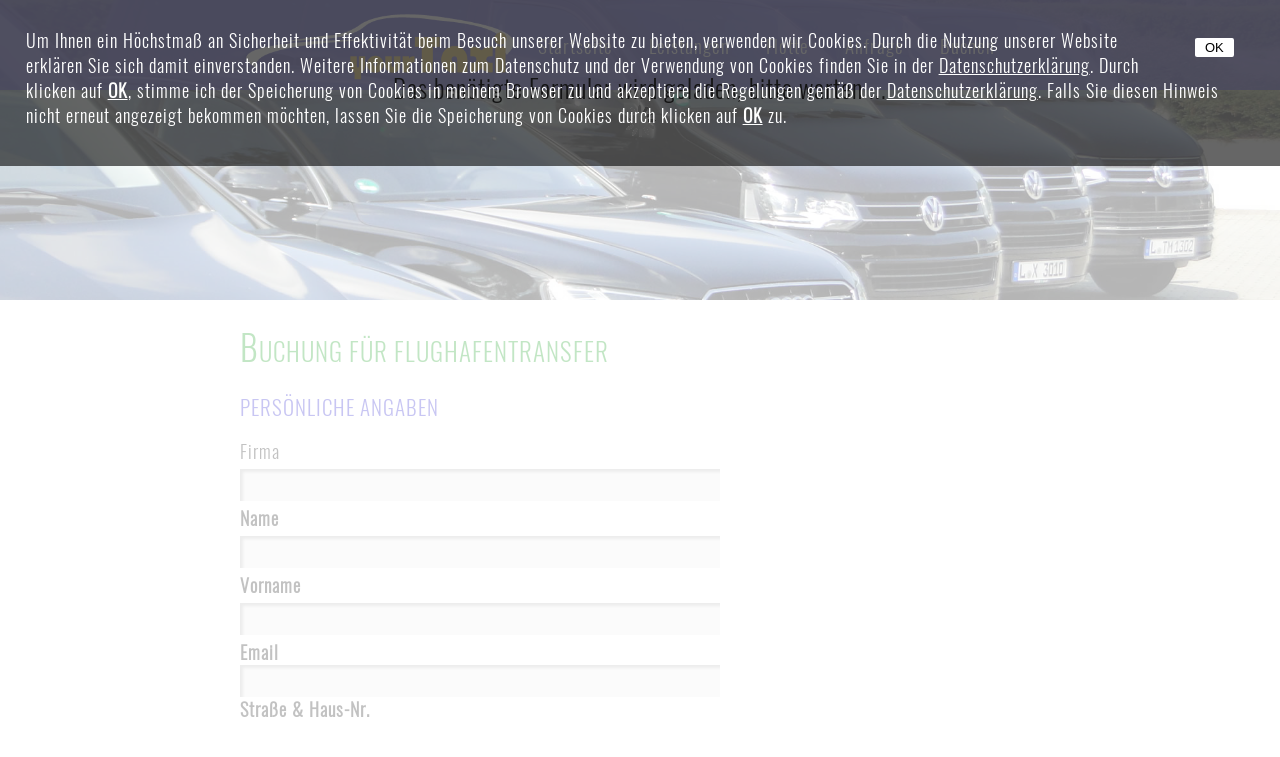

--- FILE ---
content_type: text/html; charset=UTF-8
request_url: https://www.limousine-leipzig.de/buchen.php
body_size: 2865
content:
<!DOCTYPE html>
<html>
<head>
<meta http-equiv="Content-Type" content="text/html; charset=utf-8">
<title>Kontakt - Your Taxi in Leipzig</title>
<meta name="keywords" content="Limousinen Service Leipzig Fahrservice Limousinenservice Chauffeurservice Businesslimousine Geschäftslimousine Privatlimousine Transfer Hochzeitslimousine Flughafentransfer Limousinen- und Fahrservice Geschäftskunden Privatkunden Flughafentransfer Hoteltransfer Kongresstransfer Messetransfer Individuelle Privatreisen Geschäftsreisen Fahrservice Abendveranstaltungen Limousine Urlaub Freizeit Hochzeitslimousinen  Servicefahrten Senioren Bringservice Abholservice Kinder Kur Stadtrundfahrt Tagesausflug Geschäftsreise Limousinenservice Reiseservice Tourneeservice Transfers Fahrdienste Flughafentransfer Leipzig Sachsen Deutschland Fahrservice Chauffeurservice Hoteltransfer Crewtransport Komfortreisen Stadtrundfahrt Stadtrundgang Ausflüge Tagestour Fahrt ins Blaue Tournee Tournee-Partner Tournee-Service Betriebsausflug Limousine"/>
<meta name="description" content="Kontakt - Your Taxi in Leipzig"/>
<meta name="viewport" content="width=device-width, initial-scale=1.0"/>
<link rel="icon" href="fav.png" />
<link rel="stylesheet" type="text/css" href="css/style.css" />

<link rel="stylesheet" href="css/lytebox.css" type="text/css" media="screen" />
<script src="js/funk.js" type="text/javascript"></script>
<script src="js/lytebox.js" type="text/javascript"></script>
<meta http-equiv="content-script-type" content="text/javascript" />
<meta http-equiv="content-style-type" content="text/css" />

<script type="text/javascript" src="js/jquery.min.js"></script>
<script src="js/nav.js"></script>
<link rel="stylesheet" href="css/nav.css">

<link rel="stylesheet" type="text/css" href="css/component.css" />
<script src="js/modernizr.custom.js"></script>
</head>
<body>


<style>
#cookie_banner {
	position:fixed;
	top:0px;
	left:0px;
	width:100%;
	height:;
	padding:0;
	z-index:999999
}
#cookie_banner div p {
	color:#ffffff !important;
}
#cookie_banner div {
		position:fixed;
	top:0px;
	left:0px;
	color:#ffffff !important;
	font-size:px;
		width:96%;
		
	padding:10px 2% 20px 2%;
	background:rgba(0,0,0,0.6);
}
#cookie_banner div a {
	color:#ffffff !important;
}
#cookie_banner div input {
	float:right;
	position: relative;
	cursor:pointer;
	border:0;
	border-radius:2px;
	clear:both;
		color:rgba(0,0,0,1) !important;
	font-size:px;
	text-transform:none;
	padding:2px 10px;
	margin:10px 20px;
	display:block;
			text-decoration:none;
	background:rgba(255,255,255,1);
}
@media screen and (max-width: 960px) {
#cookie_banner div, #cookie_banner div a {
	font-size:10px !important;
}
}
</style>
<form action="" method="post">
<div id="cookie_banner">
<div>
<p>
<input type="submit" value="OK" name="cookie_banner">
Um Ihnen ein H&ouml;chstma&szlig; an Sicherheit und Effektivit&auml;t beim Besuch unserer Website zu bieten, verwenden wir Cookies. Durch die Nutzung unserer Website erkl&auml;ren Sie sich damit einverstanden. Weitere Informationen zum Datenschutz und der Verwendung von Cookies finden Sie in der <a href="../datenschutz.php" target="_blank">Datenschutzerkl&auml;rung</a>. Durch klicken auf <a href="?cookie_banner=ok"><b>OK</b></a>, stimme ich der Speicherung von Cookies in meinem Browser zu und akzeptiere die Regelungen gem&auml;&szlig; der <a href="../datenschutz.php" target="_blank">Datenschutzerkl&auml;rung</a>. Falls Sie diesen Hinweis nicht erneut angezeigt bekommen m&ouml;chten, lassen Sie die Speicherung von Cookies durch klicken auf <a href="?cookie_banner=ok"><b>OK</b></a> zu.
</p>
</div>
</div>
</form>

<header>

<nav>
<div>

<div id="logo"><a href="./#top"><img src="image/layout/logo.png" alt="Shuttle Service Frömmel - Limousinen-Service in Leipzig" title="Shuttle Service Frömmel - Limousinen-Service in Leipzig"></a></div>
                
<div id='cssmenu'>
            <ul>
            <li><a href="./" title="Startseite">Startseite</a>
                
           
</li>
                <li><a href="" title="Leistungen">Leistungen</a>
                
                           <ul>
                                  <li><a href="leistungen-flughafentransfer.php" title="Flughafentransfer">Flughafentransfer</a></li>
                                  <li><a href="leistungen-hochzeits-limousine.php" title="Hochzeits Limousine">Hochzeits Limousine</a></li>
                                  <li><a href="leistungen-business-limousine.php" title="Business Limousine">Business Limousine</a></li>
                                  <li><a href="leistungen-urlaub-limousine.php" title="Urlaub Limousine">Urlaub Limousine</a></li>
                                  <li><a href="leistungen-limousine-zur-kur.php" title="Limousine zur Kur">Limousine zur Kur</a></li>
                                  <li><a href="leistungen-limousine-zu-feiern.php" title="Limousine zu Feiern">Limousine zu Feiern</a></li>
                                 </ul>
            
</li>
                <li><a href="flotte.php" title="Flotte">Flotte</a>
                
           
</li>
                <li><a href="anfrage.php" title="Anfrage">Anfrage</a>
                
           
</li>
                <li><a href="buchen.php" title="Buchen">Buchen</a>
                
           
</li>
                             </ul>
</div>
</div>
</nav>
</header>

<div id="main">
<section><style>
.mess_fehlt_color {
	color:#C00
}
input[type=text]{
	margin:5px 0
}
input[name=phone],input[name=subject],input[name=submit]{
	height:0px !important;
	width:0px !important;
	padding:0 !important;
	background:#fff !important;
	box-shadow:0 0 0 #fff !important;
	border:0px !important;
}
input[placeholder=Vorname]{
	background:transparent !important;
	display:none;
	border:0px;
	height:0px !important;
	width:0px !important;
	box-shadow: inset 0px 0px 0px rgba(0,0,0,0) !important;
}
#layer_over{
  position: fixed;
  top:0px;
  left:0px;
  display:block;
  z-index:999999999;
  background-color: rgba(255,255,255,0.7);
  font-family:;
  font-size:0px;
  color:;
  text-align:center;
  width:0%;
  height:0%;
  animation: mymove 5s;
  animation-iteration-count:1;
}
#layer_over img{
  animation: mymove_img 5s;
  animation-iteration-count:1;
  height:0px;
}
@keyframes mymove {
  0% { width:100%; font-size:25px;
      height:100%;
  }
  99% { width:100%; font-size:25px;
        height:100%;
  }
  100% { 
  width:0%; height:0%; font-size:0px;
  }
}
@keyframes mymove_img {
  0% {
  height:auto;
}
  99% {
  height:auto;
}
  100% { 
  height:0;
  }
}
</style>
<div id="layer_over"><br><br />Das benötigte Formular wird geladen, bitte warten ...<br /><img src="image/loading.gif" /></div>
<h1>Buchung für Flughafentransfer</h1>

<form method="post" action="buchen.php#contact_form" id="contact_form">


<h2>Persönliche Angaben</h2>
<p>Firma<br />
<input name="firma" value="" type="text" size="50" /><br />
<strong>Name</strong><br />
<input name="name" value="" type="text" required="required" size="50" pattern="[^$]{2,}" /><br />
<strong>Vorname</strong><br />
<input name="vorname" value="" type="text" required="required" size="50" pattern="[^$]{2,}" /><br />
<strong>Email</strong><br />
<input name="email" value="" type="email" required="required" size="50" pattern="[A-z0-9._%+-]+@[A-z0-9.-]+\.[A-z]{2,3}$" /><br />
<strong>Straße & Haus-Nr.</strong><br />
<input name="adresse" value="" type="text" required="required" size="50" pattern="[^$]{2,}" /><br />
<strong>PLZ und Ort</strong><br />
<input name="plzort" value="" type="text" required="required" size="50" pattern="[^$]{2,}" /><br />

<strong>Telefon</strong><br />
<input name="telefon" value="" type="text" required="required" size="50" pattern="[^$]{2,}" />
<br />
Wie dürfen wir Sie kontaktieren?<br />
<select name="kontaktart" class="option" >
	<option value="per_E-Mail">per E-Mail</option>
	<option value="per_Telefon">per Telefon</option>
	<option value="per_Post">per Post</option>
</select>
<br />
</p>

<h2>Ihre Buchung</h2>
<p>
<strong>Anzahl Erwachsene</strong><br />
<select name="erwachsene">
<option>1</option>
<option>2</option>
<option>3</option>
<option>4</option>
<option>5</option>
<option>6</option>
<option>7</option>
<option>8</option>
<option>9</option>
<option>10</option>
<option>11</option>
<option>12</option>
<option>13</option>
<option>14</option>
<option>15</option>
<option>16</option>
<option>17</option>
<option>18</option>
<option>19</option>
<option>20</option>
</select><br />
Anzahl Kinder<br />
<select name="kinder">
<option>0</option>
<option>1</option>
<option>2</option>
<option>3</option>
<option>4</option>
<option>5</option>
<option>6</option>
<option>7</option>
<option>8</option>
<option>9</option>
<option>10</option>
<option>11</option>
<option>12</option>
<option>13</option>
<option>14</option>
<option>15</option>
<option>16</option>
<option>17</option>
<option>18</option>
<option>19</option>
<option>20</option>
</select><br />
Alter Kinder<br />
<input name="alterkinder" value="" type="text" size="10" /></p>
</p>

<h2>Daten für Hinflug</h2>
<p>
<strong>Termin Hinflug</strong><br />
<input name="hintag" value="" type="text" required="required" size="50" pattern="[^$]{2,}" /><br />
<strong>Abflug um</strong><br />
<input name="hinzeit" value="" type="text" required="required" size="50" pattern="[^$]{2,}" /><br />
<strong>Flughafen</strong><br />
<input name="hinadresse" value="" type="text" required="required" size="50" pattern="[^$]{2,}" /><br />
<strong>Reiseziel</strong><br />
<input name="hinplzort" value="" type="text" required="required" size="50" pattern="[^$]{2,}" /><br />
Flugnummer<br />
<input name="hinnummer" value="" type="text" size="50" /><br />
Veranstalter<br />
<input name="hinveranstalter" value="" type="text" size="50" /></p>

<h2>Daten des Rückfluges</h2>
<p>
Termin Rückflug<br />
<input name="rucktag" value="" type="text" size="50"  /><br />
Uhrzeit Ankunft<br />
<input name="ruckzeit" value="" type="text" size="50" /><br />
Flughafen<br />
<input name="ruckadresse" value="" type="text" size="50" /><br />
Flug- oder Zugnummer<br />
<input name="rucknummer" value="" type="text" size="50" /><br />
Veranstalter<br />
<input name="ruckveranstalter" value="" type="text" size="50" /></p>


<h2>Sonstiges</h2>
<p><strong>Was können wir für Sie tun?</strong><br />
<textarea name="mitteilung" cols="50" rows="7"></textarea>
</p>
<p><strong>Woher haben Sie von uns erfahren?</strong><br />
<textarea name="woher" cols="50" rows="7"></textarea>
<br /><br />
<input name="sicherheit2" style="display:none" />
Bitte tragen Sie diesen Code in das Feld ein!<br />
<img hspace="10" vspace="2" src="captcha/captcha.php" />
<input class="felder inputbox" type="text" required name="sicherheit" size="5" id="sicherheit" />
</p>

<p><input type="checkbox" required="required" name="daschu" />
Ich habe die <a href="datenschutz.php" target="_blank">Datenschutzerkl&auml;rung</a> gelesen, verstanden und stimme dieser zu.

</p>

<p>
<input type="submit" name="submit" value="Senden" />
<input type="submit" name="Submit" value="Senden" />
<input type="submit" name="submit" value="Senden" />
</p>
</form>

</section>

<br class="clear" />
</div>

<footer>

<div id="footer">
<div>

<p>
<img src="image/layout/tel.png" /><br />
0341 - 699 48 50 &amp; 0341 - 46 65 50 73
</p>
</div>
</div>

<div class="copy">
 <a href="leipzig.php" title="Leipzig">Leipzig &bull;</a>
 <a href="kontakt.php" title="Kontakt">Kontakt &bull;</a>
 <a href="agb.php" title="AGB">AGB &bull;</a>
 <a href="datenschutz.php" title="Datenschutz">Datenschutz &bull;</a>
 <a href="impressum.php" title="Impressum">Impressum &bull;</a>
<a href="http://www.server-team.de" target="_blank" title="Server-Team">&copy; powered by Server-Team</a>
</div>
</footer>
</body></html>

--- FILE ---
content_type: text/css
request_url: https://www.limousine-leipzig.de/css/style.css
body_size: 323
content:
@font-face { 
font-family: "Oswald"; 
src: url("Oswald-Light.ttf"); 
}
/* CSS Document */
body {
	margin:0px;
	font-family: 'Oswald', Verdana, Geneva, sans-serif;
	font-size: 18px;
	color: #333;
	letter-spacing:1px;
	line-height:1.4
}
html, body {
  height:100%;
} 
a {
	color: #333;
}
a:hover {
	color: #666;
	text-decoration:none
}
i {
	color: #C00
}
header {
	background-image:url(../image/layout/bg.jpg);
	background-repeat:no-repeat;
	background-attachment:fixed;
	background-position:top center;
	background-size:100%;
    position: relative;
	float:left;
	margin:auto;
	text-align:center;
  	width:100%;
	height:300px;
	z-index:100
}
.index_link {
	position:absolute;
	top:10px;
	left:0px;
	height:126px;
	width:100%;
}
#logo {
	width:35%;
	float:left;
}
#logo img {
	border:0;
	width:100%;
	margin-top:10px;
	max-width:280px
}
nav {
	background:rgba(11,0,200,0.75);
	height:100px;
    position: relative;
	height:90px;
	width:100%;
	margin:auto;
	padding:0px;
	z-index:250;
}
nav div {
	width:800px;
	margin:auto;
}

#main {
    position: relative;
	clear:both;
	margin:0 auto 0 auto;
	background:rgba(255,255,255,1);
	width:100%;
	padding:0px 0px 0 0;
	z-index:200;
}
section {
	position:relative;
	border-radius:5px;
	margin:auto;
	width:800px;
	z-index:5;
	padding:1px 50px;
}
aside {
	background:linear-gradient(rgba(90,25,9,0),rgba(90,25,9,1));
	height:200px;
	position:absolute;
	bottom:0;
	width:80%;
	padding:100px 10% 0  10%;
	z-index:101
}
aside div {
	width:50%;
	padding:80px 0 50px 0;
	float:left;
	margin:auto;
}
aside p {
	text-align:left;
	text-align:center;
	width:100%;
	padding:10px 0;
	margin:0;
	font-size:18px;
	float:left;
}
aside span {
	font-size:18px;
}
footer {
	width:95%;
	background:rgba(0,150,10,.8);
	position:relative;
	padding:10px 0 10px 5%;
	float:left;
}
#footer {
	width:900px;
	margin:auto
}
#footer div {
	width:98%;
	color:#FFF;
	float:left;
	text-align:center;
	padding:30px 1%;
}
#footer div a {
	color:#FFF;
	text-decoration:none
}
iframe {
	width:98%;
	height:310px;
	border:0;
}
.copy {
	background-attachment:fixed;
	background-position:bottom center;
	background-repeat: repeat-x, no-repeat, no-repeat;
	background-size:auto, 150%;
	width:100%;
	float:left;
	text-align:center;
	padding:20px 0 20px 0;
	margin:auto;
}
.copy a{
	text-decoration:none;
	font-size:12px;
	text-transform:uppercase;
	color:#fff
}

.clear {
	clear:both;
}

.faction_bild_rechts {
	margin:10px 0px 20px 20px; 
	float:right;
}
.faction_bild_rechts img {
	border:5px solid #e1e1e1;
	border-radius:10px;
}
.faction_bild_rechts figcaption {
	clear:both;
	text-align:right;
	font-size:10px
}
.bild_rechts {
	border:0px solid #fff;
	border-radius:0px;
	margin:10px 0px 10px 10px; 
	float:right;
}

.bild_rechts_ohne {
	border:0px;
	margin:0 0 20px 20px; 
	float:right
}
.bild_links_ohne {
	border:0px; 
	border-radius:5px;
	box-shadow: 0px 0px 8px rgba(0,0,0,0.5);
	margin:20px 20px 20px 0; 
	float:left
}
.bild_links {
	border:0px solid #fff;
	border-radius:0px;
	margin:10px 10px 0px 0px; 
	float:left
}
.bild {
	border:0px solid #36AD8F;
	margin:10px; 
	border-radius:0px;
}
.bild_start {
	border:0;
	border-radius:5px;
	width:100%
}
.bild_50 {
	width:50%
}
.ohne_schatten {
	box-shadow:none
}
.galerie {
	margin:0px;
	text-align:center;
	font-size:14px;
	float:left
}
.galerie img {
	border:0px solid #e1e1e1;
	-moz-border-radius:5px;
	-webkit-border-radius:5px;
	border-radius:0px;
	box-shadow: 0px 0px 0px rgba(0,0,0,0.5);
	float:left;
	margin:10px;
	transition-duration: 0.8s;
}
.galerie img:hover {
	border-radius:0px;
}
.galerie div {
	float:left;
	text-align:center;
	margin:0px
}
ul {
		line-height:1.8
}
hr {
	border:0;
	border-top:10px solid rgba(255,255,255,.15);
	height:0px;
	background:none;
	clear: both
}
.preise i {
	margin-left:20px;
	color: #F90
}
.preise tr:nth-child(odd) {
	background-color:rgba(250,250,250,0.07);
}

#contact_form {
	width:60%
}
#contact_form input[type=text],
#contact_form input[type=email], 
#contact_form input[type=tel], 
#contact_form select,
#contact_form textarea {
	padding: 6px 2%;
	font-size:18px;
	width:96%;
	font-family:"Courier New", Courier, monospace;
	border:0;
	background: #F3F3F3;
	box-shadow: inset 3px 3px 3px rgba(0,0,0,0.2);
	-moz-box-shadow: inset 3px 3px 3px rgba(0,0,0,0.2);
	-webkit-box-shadow: inset 3px 3px 3px rgba(0,0,0,0.2);
	color:#514E26
}
#contact_form select {
	width:auto;
}
#contact_form input[type=submit],.button {
	border:0;
	background:rgba(90,24,9,1);
	color:#fff;
	text-transform:uppercase;
	text-decoration:none;
	font-size:16px;
	padding:10px 30px;
	width:50%;
	cursor:pointer;
}
.code_feld {
	width:100px
}
.captcha {
	border:0;
	-moz-border-radius:5px;
	-webkit-border-radius:5px;
	border-radius:5px;
}
h1 {
	font-size: 25px;
	letter-spacing:1px;
	color:rgba(0,150,10,.8);
	text-transform:uppercase;
	font-weight:normal;
	text-decoration:none
}
h1:first-letter {
	font-size: 35px;
}
h2 {
	font-size: 21px;
	letter-spacing:1px;
	color:rgba(11,0,200,0.75);
	text-transform:uppercase;
	font-weight:normal;
	text-decoration:none
}
aside h2 {
	color:#600
}
h3 {
	font-size: 19px;
	letter-spacing:1px;
	color: #630;
	text-transform:uppercase;
	font-weight:normal;
	text-decoration:none
}
h4 {
	text-transform:uppercase;
	font-size:16px;
	margin:5px 0;
	color:rgba(255,255,255,1);
	text-decoration:none
}
h5 {
	text-transform:uppercase;
	font-size:16px;
	margin:0px 0;
	font-weight:normal;
	color:#e1e1e1;
	text-decoration:none
}
.grau {
	color: #bbb;
	font-style:italic
}
.gruen {
	color:#090
}
.img {
	border:0px;
}
.center {
	text-align:center
}
.right {
	text-align:right
}
.bg_grau {
	padding:10px;
	background:#e1e1e1
}
.seiten_aufzaehlung {
	width:100%;
	text-align:right;
}
.seiten_aufzaehlung a {
	background:#F90;
	color:#fff;
	text-decoration:none;
	text-align:center;
	padding:1px 3px;
	width:15px;
	-moz-border-radius:2px;
	-webkit-border-radius:2px;
	border-radius:2px;
}
.seiten_aufzaehlung span {
	border:1px solid #F90;
	padding:0px 2px;
	color:#F90;
	width:15px;
	-moz-border-radius:2px;
	-webkit-border-radius:2px;
	border-radius:2px;
}
@media screen and (max-width: 768px) {
body {
	font-size:14px;
}
header {
	background-size:150%;
	position:relative;
	top:0px;
	width:100%;
	height:200px;
}
#logo {
	position:absolute;
	top:80px;
	float:none;
	width:100%
}
#logo img {
	border:0;
	width:80%
}
nav {
	float:left;
	background:none;
	position: absolute;
	top:0px;
	margin:0;
	padding:0;
    width:100%;
}
nav div {
	margin:0;
	padding:0;
	width:100%
}
#main {
	float:left;
	width:100%;
}
#adresse {
	display:none
}

section,.section_kl {
	clear:both;
	width:100%;
	padding:0%;
	margin:0 !important;
	border-left:0px;
}
aside {
	height:240px;
}
aside div {
	width:100%;
	float:left;
	padding:0;
	font-size:10px;
	height:120px;
	margin:0%;
}
#leistungen {
	width:100%;
	text-align:center;
	padding:20px 0%;
}
#leistungen div,#specials div {
	width:100%;
	padding:0;
	margin:0;
	float:left;
}
#leistungen div img {
	width:80%;
	margin:0 0 0 10%
}
#kontakt div {
	width:100%;
	margin-left:0%;
}

.bottom_box div {
	padding:15px 2%;
	width:92%;
	height:auto;
	margin:20px 2%;
}

footer {
	width:100%;
	padding:0;
	margin:0%;
}
#footer {
	width:96%;
	padding:0;
	margin:0 2%;
}
#footer div {
	width:100%;
	padding:10px 0;
}
#footer div:last-child {
	width:100%;
	text-align:center;
}
#copy {
	font-size:14px;
}
.bild, .bild_rechts, .img {
	width:96%;
	margin:2%
}
#contact_form input[type=text],
#contact_form input[type=email], 
#contact_form input[type=tel], 
#contact_form input[type=checkbox], 
#contact_form textarea {
	width:95%;
}

.mobile_hidden {
	display:none
}
#gaestebuch div,#anfahrt div {
	width:100%;
	margin:0%;
	height:auto;
	float:left
}
#gaestebuch div:last-child,#anfahrt div:last-child {
	width:100%;
}
}


--- FILE ---
content_type: text/css
request_url: https://www.limousine-leipzig.de/css/component.css
body_size: -1194
content:
@font-face {
	font-family: 'entypo';
	src:url('fonts/controls/entypo.eot');
	src:url('fonts/controls/entypo.eot?#iefix') format('embedded-opentype'),
		url('fonts/controls/entypo.woff') format('woff'),
		url('fonts/controls/entypo.ttf') format('truetype'),
		url('fonts/controls/entypo.svg#entypo') format('svg');
	font-weight: normal;
	font-style: normal;
}

.cbp-bislideshow {
	list-style: none;
	width: 100%;
	height: 100%;
	position: absolute;
	top: 0;
	left: 0;
	z-index: -1;
	padding: 0;
	margin: 0;
}

.cbp-bislideshow li {
	position: absolute;
	width: 100%;
	height: 100%;
	top: -0%;
	left: -0%;
	opacity: 0;
	-webkit-transition: opacity 3s;
	-moz-transition: opacity 3s;
	transition: opacity 3s;
}

/* If background-size supported we'll add the images to the background of the li */

.backgroundsize .cbp-bislideshow li {
	-webkit-background-size: cover;
	-moz-background-size: cover;
	background-size: cover;
	background-position: center center;
}

/* ...and hide the images */
.backgroundsize .cbp-bislideshow li img {
	display: none;
}

.cbp-bislideshow li img {
	display: block;
	width: 100%;
}

.cbp-bicontrols {
	position: fixed;
	width: 300px;
	width: 100%;
	height: 100px;
	margin: -0px 0 0 0px;
	top: 40%;
	left: 0%;
}

.cbp-bicontrols span {
	float: left;
	width: 100px;
	height: 100px;
	position: relative;
	cursor: pointer;
}

.cbp-bicontrols span:before {
	position: absolute;
	width: 100%;
	height: 100%;
	top: 0;
	left: 0;
	text-align: center;
	font-family: 'entypo';
	speak: none;
	font-style: normal;
	font-weight: normal;
	font-variant: normal;
	text-transform: none;
	line-height: 100px;
	font-size: 80px;
	color: #fff;
	-webkit-font-smoothing: antialiased;
	opacity: 0.3;
}

.cbp-bicontrols span:hover:before {
	opacity: 0.8;
}

.cbp-bicontrols span:active:before {
	top: 2px;
}

span.cbp-biplay:before {
	content: "\e002";
}

span.cbp-bipause:before {
	content: "\e003";
}

span.cbp-binext:before {
	content: "\e000";
}

span.cbp-biprev:before {
	content: "\e001";
}

.cbp-bicontrols span.cbp-binext {
	float: right;
}

/* Fallback */

.no-js.no-backgroundsize .cbp-bislideshow li:first-child {
	opacity: 1;
}

.no-js.backgroundsize .cbp-bislideshow li:first-child img {
	display: block;
}


--- FILE ---
content_type: application/javascript
request_url: https://www.limousine-leipzig.de/js/funk.js
body_size: -1768
content:
function display_block()
{
		document.getElementById("speisekarte_show").style.display = "block";
}
